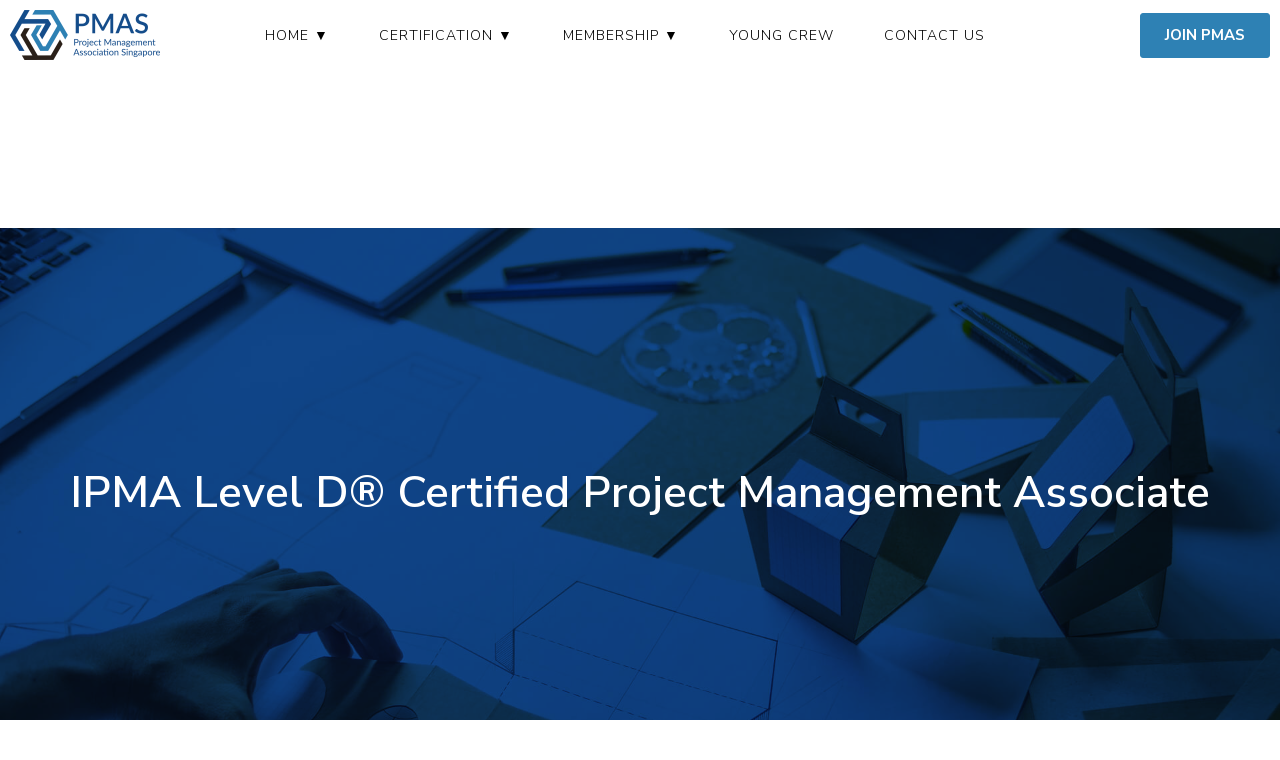

--- FILE ---
content_type: text/html; charset=UTF-8
request_url: https://pma.sg/ipma-level-d/
body_size: 16408
content:
<!DOCTYPE html><html lang="en-US"><head >	<meta charset="UTF-8" />
	<meta name="viewport" content="width=device-width, initial-scale=1" />
	<title>IPMA Level D &#8211; Project Management Association</title><style id="rocket-critical-css">:root{--wp-admin-theme-color:#007cba;--wp-admin-theme-color-darker-10:#006ba1;--wp-admin-theme-color-darker-20:#005a87}:root{--wp-admin-theme-color:#007cba;--wp-admin-theme-color-darker-10:#006ba1;--wp-admin-theme-color-darker-20:#005a87}:root{--blue:#007bff;--indigo:#6610f2;--purple:#6f42c1;--pink:#e83e8c;--red:#dc3545;--orange:#fd7e14;--yellow:#ffc107;--green:#28a745;--teal:#20c997;--cyan:#17a2b8;--white:#fff;--gray:#6c757d;--gray-dark:#343a40;--primary:#007bff;--secondary:#6c757d;--success:#28a745;--info:#17a2b8;--warning:#ffc107;--danger:#dc3545;--light:#f8f9fa;--dark:#343a40;--breakpoint-xs:0;--breakpoint-sm:576px;--breakpoint-md:768px;--breakpoint-lg:992px;--breakpoint-xl:1200px;--font-family-sans-serif:-apple-system, BlinkMacSystemFont, "Segoe UI", Roboto, "Helvetica Neue", Arial, sans-serif, "Apple Color Emoji", "Segoe UI Emoji", "Segoe UI Symbol";--font-family-monospace:SFMono-Regular, Menlo, Monaco, Consolas, "Liberation Mono", "Courier New", monospace}*,*::before,*::after{box-sizing:border-box}html{font-family:sans-serif;line-height:1.15;-webkit-text-size-adjust:100%;-ms-text-size-adjust:100%;-ms-overflow-style:scrollbar}@-ms-viewport{width:device-width}header,main,nav,section{display:block}body{text-align:left;background:#fff;background-size:auto;margin-top:0rem;margin-right:0rem;margin-bottom:0rem;margin-left:0rem}body .jupiterx-site{font-family:Nunito Sans;font-size:20px;color:#54555c;font-weight:300;line-height:1.54}h2{margin-top:0;margin-bottom:0.5rem}ul{margin-top:0;margin-bottom:1rem}ul ul{margin-bottom:0}a{color:#121213;text-decoration:none;background-color:transparent;-webkit-text-decoration-skip:objects}img{vertical-align:middle;border-style:none}input{margin:0;font-family:inherit;font-size:inherit;line-height:inherit}input{overflow:visible}::-webkit-file-upload-button{font:inherit;-webkit-appearance:button}h2{margin-bottom:0.5rem;font-family:inherit;color:inherit}h2{font-family:Nunito Sans;font-size:26px;color:#121213;font-weight:600;line-height:1.2em}@media (max-width:575.98px){h2{font-size:22px}}@media (max-width:767.98px) and (min-width:576px){.jupiterx-header-tablet-behavior-off .jupiterx-site{padding-top:0!important;padding-bottom:0!important}}@media (max-width:575.98px){.jupiterx-header-mobile-behavior-off .jupiterx-site{padding-top:0!important;padding-bottom:0!important}}.jupiterx-a11y-skip-navigation-link{position:absolute;top:-1000em}.jupiterx-header{position:relative;z-index:100;width:100%}@media (max-width:767.98px) and (min-width:576px){.jupiterx-header-tablet-behavior-off .jupiterx-header{position:static}}@media (max-width:575.98px){.jupiterx-header-mobile-behavior-off .jupiterx-header{position:static}}.jupiterx-main{position:relative;z-index:20;background-color:#ffffff;background-position:top left;background-repeat:no-repeat;background-attachment:scroll;background-size:auto}.fa{-moz-osx-font-smoothing:grayscale;-webkit-font-smoothing:antialiased;display:inline-block;font-style:normal;font-variant:normal;text-rendering:auto;line-height:1}.fa-bars:before{content:"\f0c9"}@font-face{font-family:"Font Awesome 5 Free";font-style:normal;font-weight:400;font-display:auto;src:url(https://pma.sg/wp-content/plugins/jet-menu/assets/public/lib/font-awesome/webfonts/fa-regular-400.eot);src:url(https://pma.sg/wp-content/plugins/jet-menu/assets/public/lib/font-awesome/webfonts/fa-regular-400.eot?#iefix) format("embedded-opentype"),url(https://pma.sg/wp-content/plugins/jet-menu/assets/public/lib/font-awesome/webfonts/fa-regular-400.woff2) format("woff2"),url(https://pma.sg/wp-content/plugins/jet-menu/assets/public/lib/font-awesome/webfonts/fa-regular-400.woff) format("woff"),url(https://pma.sg/wp-content/plugins/jet-menu/assets/public/lib/font-awesome/webfonts/fa-regular-400.ttf) format("truetype"),url(https://pma.sg/wp-content/plugins/jet-menu/assets/public/lib/font-awesome/webfonts/fa-regular-400.svg#fontawesome) format("svg")}@font-face{font-family:"Font Awesome 5 Free";font-style:normal;font-weight:900;font-display:auto;src:url(https://pma.sg/wp-content/plugins/jet-menu/assets/public/lib/font-awesome/webfonts/fa-solid-900.eot);src:url(https://pma.sg/wp-content/plugins/jet-menu/assets/public/lib/font-awesome/webfonts/fa-solid-900.eot?#iefix) format("embedded-opentype"),url(https://pma.sg/wp-content/plugins/jet-menu/assets/public/lib/font-awesome/webfonts/fa-solid-900.woff2) format("woff2"),url(https://pma.sg/wp-content/plugins/jet-menu/assets/public/lib/font-awesome/webfonts/fa-solid-900.woff) format("woff"),url(https://pma.sg/wp-content/plugins/jet-menu/assets/public/lib/font-awesome/webfonts/fa-solid-900.ttf) format("truetype"),url(https://pma.sg/wp-content/plugins/jet-menu/assets/public/lib/font-awesome/webfonts/fa-solid-900.svg#fontawesome) format("svg")}.fa{font-family:"Font Awesome 5 Free"}.fa{font-weight:900}.elementor-column-gap-default>.elementor-row>.elementor-column>.elementor-element-populated{padding:10px}@media (max-width:767px){.elementor-column{width:100%}}.elementor-screen-only{position:absolute;top:-10000em;width:1px;height:1px;margin:-1px;padding:0;overflow:hidden;clip:rect(0,0,0,0);border:0}.elementor{-webkit-hyphens:manual;-ms-hyphens:manual;hyphens:manual}.elementor *,.elementor :after,.elementor :before{-webkit-box-sizing:border-box;box-sizing:border-box}.elementor a{-webkit-box-shadow:none;box-shadow:none;text-decoration:none}.elementor img{height:auto;max-width:100%;border:none;-webkit-border-radius:0;border-radius:0;-webkit-box-shadow:none;box-shadow:none}.elementor .elementor-background-overlay{height:100%;width:100%;top:0;left:0;position:absolute}.elementor-align-right{text-align:right}:root{--page-title-display:block}.elementor-section{position:relative}.elementor-section .elementor-container{display:-webkit-box;display:-ms-flexbox;display:flex;margin-right:auto;margin-left:auto;position:relative}@media (max-width:1024px){.elementor-section .elementor-container{-ms-flex-wrap:wrap;flex-wrap:wrap}}.elementor-section.elementor-section-items-middle>.elementor-container{-webkit-box-align:center;-ms-flex-align:center;align-items:center}.elementor-row{width:100%;display:-webkit-box;display:-ms-flexbox;display:flex}@media (max-width:1024px){.elementor-row{-ms-flex-wrap:wrap;flex-wrap:wrap}}.elementor-widget-wrap{position:relative;width:100%;-ms-flex-wrap:wrap;flex-wrap:wrap;-ms-flex-line-pack:start;align-content:flex-start}.elementor:not(.elementor-bc-flex-widget) .elementor-widget-wrap{display:-webkit-box;display:-ms-flexbox;display:flex}.elementor-widget-wrap>.elementor-element{width:100%}.elementor-widget{position:relative}.elementor-widget:not(:last-child){margin-bottom:20px}.elementor-column{min-height:1px}.elementor-column,.elementor-column-wrap{position:relative;display:-webkit-box;display:-ms-flexbox;display:flex}.elementor-column-wrap{width:100%}@media (min-width:768px){.elementor-column.elementor-col-100{width:100%}}@media (max-width:767px){.elementor-column{width:100%}}.elementor-heading-title{padding:0;margin:0;line-height:1}@media (max-width:767px){.elementor .elementor-hidden-phone{display:none}}.raven-column-flex-horizontal>.elementor-column-wrap>.elementor-widget-wrap{display:-webkit-box;display:-ms-flexbox;display:flex}.raven-column-flex-horizontal>.elementor-column-wrap>.elementor-widget-wrap>.elementor-widget:not(:last-child){margin-bottom:0}.raven-column-flex-horizontal>.elementor-column-wrap .elementor-widget-wrap>.elementor-element{width:auto}.raven-button,a.raven-button{display:inline-block;padding:12px 24px;border-radius:3px;background-color:#818a91;color:#fff;line-height:1;text-align:center}.raven-button:visited,a.raven-button:visited{color:#fff}.raven-button .raven-button-content{display:-webkit-box;display:-ms-flexbox;display:flex;-webkit-box-align:center;-ms-flex-align:center;align-items:center;-webkit-box-pack:center;-ms-flex-pack:center;justify-content:center;height:100%}.raven-nav-menu::after{display:block;height:0;clear:both;font-family:serif;font-size:0;line-height:0;content:'';overflow:hidden}.raven-nav-menu,.raven-nav-menu li.menu-item,.raven-nav-menu ul.raven-submenu,.raven-nav-menu ul.sub-menu{display:block;margin:0;padding:0;line-height:normal;list-style:none}.raven-nav-menu a.raven-link-item,.raven-nav-menu li.menu-item{position:relative}.raven-nav-menu li.menu-item>a.raven-link-item{display:-webkit-box;display:-ms-flexbox;display:flex;-webkit-box-align:center;-ms-flex-align:center;align-items:center;padding:10px 0}.raven-nav-menu ul.sub-menu:not([class*=elementor]){display:none}@media (min-width:1025px){.raven-nav-menu-horizontal .raven-nav-menu{display:-webkit-box;display:-ms-flexbox;display:flex;-ms-flex-wrap:wrap;flex-wrap:wrap}.raven-nav-menu-horizontal .raven-nav-menu a.raven-link-item:not([class*=elementor]){padding:10px 20px;white-space:nowrap}.raven-nav-menu-horizontal .raven-nav-menu ul.sub-menu{position:absolute;top:100%;width:12em;padding:.5rem 0;background-color:#fff;z-index:100}.raven-nav-menu-horizontal .raven-nav-menu ul.sub-menu li.menu-item a.raven-link-item{background:#fff;font-size:14px}.raven-nav-menu-align-center .raven-nav-menu-horizontal .raven-nav-menu{-webkit-box-pack:center;-ms-flex-pack:center;justify-content:center}}@media (min-width:768px) and (max-width:1024px){.raven-nav-menu-tablet-horizontal .raven-nav-menu{display:-webkit-box;display:-ms-flexbox;display:flex;-ms-flex-wrap:wrap;flex-wrap:wrap}.raven-tablet-nav-menu-align-center .raven-nav-menu-tablet-horizontal .raven-nav-menu{-webkit-box-pack:center;-ms-flex-pack:center;justify-content:center}}@media (max-width:767px){.raven-nav-menu-mobile-horizontal .raven-nav-menu{display:-webkit-box;display:-ms-flexbox;display:flex;-ms-flex-wrap:wrap;flex-wrap:wrap}}.raven-nav-menu-main{display:block}@media (max-width:1024px){.raven-breakpoint-tablet .raven-nav-menu-main{display:none}}.raven-nav-menu-toggle{display:none;line-height:0;text-align:center}@media (max-width:1024px){.raven-breakpoint-tablet .raven-nav-menu-toggle{display:block}}.raven-nav-menu-toggle-button{display:inline-block;font-size:24px;font-weight:400;line-height:1}.raven-nav-menu-mobile{display:none;position:relative;z-index:1000;overflow-y:auto;-ms-scroll-chaining:chained;overscroll-behavior:contain}.raven-nav-menu-stretch .raven-nav-menu-mobile{position:absolute}.raven-nav-menu-dropdown{padding:10px 0;background-color:#fafafa}.raven-nav-menu-dropdown a:not([class*=elementor]){padding:10px 15px}.raven-nav-menu-dropdown .raven-container{width:100%;margin:0 auto}.raven-site-logo img{max-width:250px}@media (min-width:1025px){.raven-site-logo .raven-site-logo-mobile,.raven-site-logo .raven-site-logo-tablet{display:none}.raven-site-logo .raven-site-logo-desktop{display:inline}}@media (max-width:1024px) and (min-width:768px){.raven-site-logo .raven-site-logo-tablet{display:inline}}@media (max-width:767px){.raven-site-logo .raven-site-logo-desktop,.raven-site-logo .raven-site-logo-tablet{display:none}.raven-site-logo .raven-site-logo-mobile{display:inline}}.elementor-widget-raven-flex-spacer{-ms-flex-preferred-size:0;flex-basis:0%;-webkit-box-flex:1;-ms-flex-positive:1;flex-grow:1;-ms-flex-negative:1;flex-shrink:1}.elementor-kit-2028{--e-global-color-primary:#121213;--e-global-color-secondary:#121213;--e-global-color-text:#54555C;--e-global-color-accent:#121213;--e-global-color-ce0af4e:#114CBD;--e-global-color-3f491f07:#4183FF;--e-global-color-305ec6d9:#909299;--e-global-color-28e75eef:#2B71F6;--e-global-color-4ec19512:#000;--e-global-color-66f98d66:#FFF;--e-global-color-7242290b:#144C8A;--e-global-color-2315a45a:#2E81B4;--e-global-color-40779309:#020101;--e-global-color-482627b5:#000000;--e-global-typography-accent-font-family:"Nunito Sans";--e-global-typography-accent-font-weight:normal}.elementor-widget:not(:last-child){margin-bottom:0px}.fa{-moz-osx-font-smoothing:grayscale;-webkit-font-smoothing:antialiased;display:inline-block;font-style:normal;font-variant:normal;text-rendering:auto;line-height:1}.fa-bars:before{content:"\f0c9"}@font-face{font-family:"Font Awesome 5 Free";font-style:normal;font-weight:400;font-display:auto;src:url(https://pma.sg/wp-content/plugins/elementor/assets/lib/font-awesome/webfonts/fa-regular-400.eot);src:url(https://pma.sg/wp-content/plugins/elementor/assets/lib/font-awesome/webfonts/fa-regular-400.eot?#iefix) format("embedded-opentype"),url(https://pma.sg/wp-content/plugins/elementor/assets/lib/font-awesome/webfonts/fa-regular-400.woff2) format("woff2"),url(https://pma.sg/wp-content/plugins/elementor/assets/lib/font-awesome/webfonts/fa-regular-400.woff) format("woff"),url(https://pma.sg/wp-content/plugins/elementor/assets/lib/font-awesome/webfonts/fa-regular-400.ttf) format("truetype"),url(https://pma.sg/wp-content/plugins/elementor/assets/lib/font-awesome/webfonts/fa-regular-400.svg#fontawesome) format("svg")}@font-face{font-family:"Font Awesome 5 Free";font-style:normal;font-weight:900;font-display:auto;src:url(https://pma.sg/wp-content/plugins/elementor/assets/lib/font-awesome/webfonts/fa-solid-900.eot);src:url(https://pma.sg/wp-content/plugins/elementor/assets/lib/font-awesome/webfonts/fa-solid-900.eot?#iefix) format("embedded-opentype"),url(https://pma.sg/wp-content/plugins/elementor/assets/lib/font-awesome/webfonts/fa-solid-900.woff2) format("woff2"),url(https://pma.sg/wp-content/plugins/elementor/assets/lib/font-awesome/webfonts/fa-solid-900.woff) format("woff"),url(https://pma.sg/wp-content/plugins/elementor/assets/lib/font-awesome/webfonts/fa-solid-900.ttf) format("truetype"),url(https://pma.sg/wp-content/plugins/elementor/assets/lib/font-awesome/webfonts/fa-solid-900.svg#fontawesome) format("svg")}.fa{font-family:"Font Awesome 5 Free"}.fa{font-weight:900}.elementor-widget-heading .elementor-heading-title{color:var(--e-global-color-primary)}.elementor-widget-raven-button a.raven-button,.elementor-widget-raven-button .raven-button{font-family:var(--e-global-typography-accent-font-family);font-weight:var(--e-global-typography-accent-font-weight)}.elementor-widget-raven-nav-menu .raven-nav-menu-main .raven-nav-menu>li>a.raven-menu-item{color:var(--e-global-color-text)}.elementor-widget-raven-nav-menu .raven-nav-menu-main .raven-submenu>li>a.raven-submenu-item{color:var(--e-global-color-text)}.elementor-widget-raven-nav-menu .raven-nav-menu-mobile .raven-nav-menu li>a{color:var(--e-global-color-text)}.elementor-widget-raven-nav-menu .raven-nav-menu-toggle-button{color:var(--e-global-color-secondary)}.elementor-2518 .elementor-element.elementor-element-6a74a98>.elementor-container{min-height:520px}.elementor-2518 .elementor-element.elementor-element-6a74a98>.elementor-container:after{content:"";min-height:inherit}.elementor-2518 .elementor-element.elementor-element-41fda3d>.elementor-element-populated{margin:0px 0px 0px 0px;padding:0px 0px 0px 0px}.elementor-2518 .elementor-element.elementor-element-caf4c7d .elementor-spacer-inner{height:10px}.elementor-2518 .elementor-element.elementor-element-caf4c7d>.elementor-widget-container{margin:0px 0px 0px 0px;padding:0px 0px 0px 0px}.elementor-2518 .elementor-element.elementor-element-23ea2c8{text-align:center}.elementor-2518 .elementor-element.elementor-element-23ea2c8 .elementor-heading-title{color:#ffffff;font-size:64px;line-height:1.4em}.elementor-2518 .elementor-element.elementor-element-406b1eb{text-align:center}.elementor-2518 .elementor-element.elementor-element-406b1eb .elementor-heading-title{color:#ffffff;font-size:33px;line-height:1.4em}.elementor-2518 .elementor-element.elementor-element-6a74a98:not(.elementor-motion-effects-element-type-background){background-image:url("https://pma.sg/wp-content/uploads/2020/02/dylan-gillis-KdeqA3aTnBY-unsplash.jpg");background-position:top center;background-repeat:no-repeat;background-size:cover}.elementor-2518 .elementor-element.elementor-element-6a74a98>.elementor-background-overlay{background-color:#10488c;opacity:1;mix-blend-mode:multiply}.elementor-2518 .elementor-element.elementor-element-6a74a98{margin-top:158px;margin-bottom:113px;padding:0px 0px 0px 0px}@media (max-width:1024px){.elementor-2518 .elementor-element.elementor-element-caf4c7d .elementor-spacer-inner{height:100px}}@media (max-width:767px){.elementor-2518 .elementor-element.elementor-element-6a74a98>.elementor-container{min-height:146px}.elementor-2518 .elementor-element.elementor-element-6a74a98>.elementor-container:after{content:"";min-height:inherit}.elementor-2518 .elementor-element.elementor-element-caf4c7d .elementor-spacer-inner{height:10px}.elementor-2518 .elementor-element.elementor-element-23ea2c8 .elementor-heading-title{font-size:17px}.elementor-2518 .elementor-element.elementor-element-406b1eb .elementor-heading-title{font-size:17px}.elementor-2518 .elementor-element.elementor-element-6a74a98{margin-top:0px;margin-bottom:0px;padding:0px 0px 0px 0px}}@media (min-width:1025px){.elementor-2518 .elementor-element.elementor-element-6a74a98:not(.elementor-motion-effects-element-type-background){background-attachment:scroll}}.elementor-2555 .elementor-element.elementor-element-16f19f93>.elementor-container{min-height:50px}.elementor-2555 .elementor-element.elementor-element-16f19f93>.elementor-container:after{content:"";min-height:inherit}.elementor-2555 .elementor-element.elementor-element-42200492.elementor-column .elementor-column-wrap{align-items:center}.elementor-2555 .elementor-element.elementor-element-42200492.elementor-column .elementor-column-wrap .elementor-widget-wrap{align-items:center}.elementor-2555 .elementor-element.elementor-element-42200492.elementor-column .elementor-widget-wrap{align-items:center}.elementor-2555 .elementor-element.elementor-element-17dd05c3 .raven-site-logo{text-align:left}.elementor-2555 .elementor-element.elementor-element-7264fb0a .raven-nav-menu-main .raven-nav-menu>li>a.raven-menu-item{font-size:14px;text-transform:uppercase;letter-spacing:1px;padding:5px 5px 5px 5px;color:#000000;background-color:rgba(211,211,211,0);border-color:rgba(0,0,0,0);border-style:solid;border-width:0px 0px 2px 0px}.elementor-2555 .elementor-element.elementor-element-7264fb0a .raven-nav-menu-horizontal .raven-nav-menu>li:not(:last-child){margin-right:40px}.elementor-2555 .elementor-element.elementor-element-7264fb0a .raven-nav-menu-mobile .raven-nav-menu li>a{font-size:28px;text-transform:uppercase;padding:30px 0px 30px 30px;color:#000000}.elementor-2555 .elementor-element.elementor-element-7264fb0a .raven-nav-menu-mobile .raven-nav-menu li:not(:last-child){border-bottom-style:solid;border-color:#dddddd;border-bottom-width:1px}.elementor-2555 .elementor-element.elementor-element-7264fb0a .raven-nav-menu-mobile .raven-submenu{border-top-style:solid;border-color:#dddddd;border-top-width:1px}.elementor-2555 .elementor-element.elementor-element-7264fb0a .raven-nav-menu-toggle-button{font-size:24px;color:#000000}.elementor-2555 .elementor-element.elementor-element-7264fb0a .raven-nav-menu-toggle{text-align:right}.elementor-2555 .elementor-element.elementor-element-7264fb0a .raven-nav-menu-mobile{background-color:#eeeeee}.elementor-2555 .elementor-element.elementor-element-7264fb0a>.elementor-widget-container{margin:0px 50px 0px 0px}.elementor-2555 .elementor-element.elementor-element-7d7fc218 a.raven-button,.elementor-2555 .elementor-element.elementor-element-7d7fc218 .raven-button{width:130px;height:45px;background-color:#2E81B4;background-image:none;border-color:#2E81B4;border-style:solid;border-width:1px 1px 1px 1px;font-size:15px;font-weight:bold;text-transform:uppercase;color:#FFFFFF}.elementor-2555 .elementor-element.elementor-element-16f19f93:not(.elementor-motion-effects-element-type-background){background-color:#ffffff}@media (max-width:1024px){.elementor-2555 .elementor-element.elementor-element-7264fb0a .raven-nav-menu-mobile .raven-nav-menu li>a{font-size:16px;letter-spacing:2px;padding:20px 20px 20px 20px}}@media (max-width:767px){.elementor-2555 .elementor-element.elementor-element-16f19f93>.elementor-container{min-height:70px}.elementor-2555 .elementor-element.elementor-element-16f19f93>.elementor-container:after{content:"";min-height:inherit}.elementor-2555 .elementor-element.elementor-element-17dd05c3 .raven-site-logo img{width:65%}.elementor-2555 .elementor-element.elementor-element-7264fb0a .raven-nav-menu-mobile .raven-nav-menu li>a{padding:15px 15px 15px 15px}.elementor-2555 .elementor-element.elementor-element-7264fb0a>.elementor-widget-container{margin:0px 0px 0px 0px}}.fa{-moz-osx-font-smoothing:grayscale;-webkit-font-smoothing:antialiased;display:inline-block;font-style:normal;font-variant:normal;text-rendering:auto;line-height:1}.fa-bars:before{content:"\f0c9"}@font-face{font-family:"Font Awesome 5 Free";font-style:normal;font-weight:900;font-display:auto;src:url(https://pma.sg/wp-content/plugins/elementor/assets/lib/font-awesome/webfonts/fa-solid-900.eot);src:url(https://pma.sg/wp-content/plugins/elementor/assets/lib/font-awesome/webfonts/fa-solid-900.eot?#iefix) format("embedded-opentype"),url(https://pma.sg/wp-content/plugins/elementor/assets/lib/font-awesome/webfonts/fa-solid-900.woff2) format("woff2"),url(https://pma.sg/wp-content/plugins/elementor/assets/lib/font-awesome/webfonts/fa-solid-900.woff) format("woff"),url(https://pma.sg/wp-content/plugins/elementor/assets/lib/font-awesome/webfonts/fa-solid-900.ttf) format("truetype"),url(https://pma.sg/wp-content/plugins/elementor/assets/lib/font-awesome/webfonts/fa-solid-900.svg#fontawesome) format("svg")}.fa{font-family:"Font Awesome 5 Free";font-weight:900}</style><link rel="preload" href="https://pma.sg/wp-content/cache/min/1/8b6f7978791805c5f40fa7fa86f3a8ff.css" data-rocket-async="style" as="style" onload="this.onload=null;this.rel='stylesheet'" media="all" data-minify="1" />
<meta name='robots' content='max-image-preview:large' />
	<style>img:is([sizes="auto" i], [sizes^="auto," i]) { contain-intrinsic-size: 3000px 1500px }</style>
	<link href='https://fonts.gstatic.com' crossorigin rel='preconnect' />
<link rel="alternate" type="application/rss+xml" title="Project Management Association &raquo; Feed" href="https://pma.sg/feed/" />
<link rel="alternate" type="application/rss+xml" title="Project Management Association &raquo; Comments Feed" href="https://pma.sg/comments/feed/" />




<style id='wp-emoji-styles-inline-css' type='text/css'>

	img.wp-smiley, img.emoji {
		display: inline !important;
		border: none !important;
		box-shadow: none !important;
		height: 1em !important;
		width: 1em !important;
		margin: 0 0.07em !important;
		vertical-align: -0.1em !important;
		background: none !important;
		padding: 0 !important;
	}
</style>

<style id='wp-block-library-theme-inline-css' type='text/css'>
.wp-block-audio :where(figcaption){color:#555;font-size:13px;text-align:center}.is-dark-theme .wp-block-audio :where(figcaption){color:#ffffffa6}.wp-block-audio{margin:0 0 1em}.wp-block-code{border:1px solid #ccc;border-radius:4px;font-family:Menlo,Consolas,monaco,monospace;padding:.8em 1em}.wp-block-embed :where(figcaption){color:#555;font-size:13px;text-align:center}.is-dark-theme .wp-block-embed :where(figcaption){color:#ffffffa6}.wp-block-embed{margin:0 0 1em}.blocks-gallery-caption{color:#555;font-size:13px;text-align:center}.is-dark-theme .blocks-gallery-caption{color:#ffffffa6}:root :where(.wp-block-image figcaption){color:#555;font-size:13px;text-align:center}.is-dark-theme :root :where(.wp-block-image figcaption){color:#ffffffa6}.wp-block-image{margin:0 0 1em}.wp-block-pullquote{border-bottom:4px solid;border-top:4px solid;color:currentColor;margin-bottom:1.75em}.wp-block-pullquote cite,.wp-block-pullquote footer,.wp-block-pullquote__citation{color:currentColor;font-size:.8125em;font-style:normal;text-transform:uppercase}.wp-block-quote{border-left:.25em solid;margin:0 0 1.75em;padding-left:1em}.wp-block-quote cite,.wp-block-quote footer{color:currentColor;font-size:.8125em;font-style:normal;position:relative}.wp-block-quote:where(.has-text-align-right){border-left:none;border-right:.25em solid;padding-left:0;padding-right:1em}.wp-block-quote:where(.has-text-align-center){border:none;padding-left:0}.wp-block-quote.is-large,.wp-block-quote.is-style-large,.wp-block-quote:where(.is-style-plain){border:none}.wp-block-search .wp-block-search__label{font-weight:700}.wp-block-search__button{border:1px solid #ccc;padding:.375em .625em}:where(.wp-block-group.has-background){padding:1.25em 2.375em}.wp-block-separator.has-css-opacity{opacity:.4}.wp-block-separator{border:none;border-bottom:2px solid;margin-left:auto;margin-right:auto}.wp-block-separator.has-alpha-channel-opacity{opacity:1}.wp-block-separator:not(.is-style-wide):not(.is-style-dots){width:100px}.wp-block-separator.has-background:not(.is-style-dots){border-bottom:none;height:1px}.wp-block-separator.has-background:not(.is-style-wide):not(.is-style-dots){height:2px}.wp-block-table{margin:0 0 1em}.wp-block-table td,.wp-block-table th{word-break:normal}.wp-block-table :where(figcaption){color:#555;font-size:13px;text-align:center}.is-dark-theme .wp-block-table :where(figcaption){color:#ffffffa6}.wp-block-video :where(figcaption){color:#555;font-size:13px;text-align:center}.is-dark-theme .wp-block-video :where(figcaption){color:#ffffffa6}.wp-block-video{margin:0 0 1em}:root :where(.wp-block-template-part.has-background){margin-bottom:0;margin-top:0;padding:1.25em 2.375em}
</style>
<style id='classic-theme-styles-inline-css' type='text/css'>
/*! This file is auto-generated */
.wp-block-button__link{color:#fff;background-color:#32373c;border-radius:9999px;box-shadow:none;text-decoration:none;padding:calc(.667em + 2px) calc(1.333em + 2px);font-size:1.125em}.wp-block-file__button{background:#32373c;color:#fff;text-decoration:none}
</style>

<style id='global-styles-inline-css' type='text/css'>
:root{--wp--preset--aspect-ratio--square: 1;--wp--preset--aspect-ratio--4-3: 4/3;--wp--preset--aspect-ratio--3-4: 3/4;--wp--preset--aspect-ratio--3-2: 3/2;--wp--preset--aspect-ratio--2-3: 2/3;--wp--preset--aspect-ratio--16-9: 16/9;--wp--preset--aspect-ratio--9-16: 9/16;--wp--preset--color--black: #000000;--wp--preset--color--cyan-bluish-gray: #abb8c3;--wp--preset--color--white: #ffffff;--wp--preset--color--pale-pink: #f78da7;--wp--preset--color--vivid-red: #cf2e2e;--wp--preset--color--luminous-vivid-orange: #ff6900;--wp--preset--color--luminous-vivid-amber: #fcb900;--wp--preset--color--light-green-cyan: #7bdcb5;--wp--preset--color--vivid-green-cyan: #00d084;--wp--preset--color--pale-cyan-blue: #8ed1fc;--wp--preset--color--vivid-cyan-blue: #0693e3;--wp--preset--color--vivid-purple: #9b51e0;--wp--preset--gradient--vivid-cyan-blue-to-vivid-purple: linear-gradient(135deg,rgba(6,147,227,1) 0%,rgb(155,81,224) 100%);--wp--preset--gradient--light-green-cyan-to-vivid-green-cyan: linear-gradient(135deg,rgb(122,220,180) 0%,rgb(0,208,130) 100%);--wp--preset--gradient--luminous-vivid-amber-to-luminous-vivid-orange: linear-gradient(135deg,rgba(252,185,0,1) 0%,rgba(255,105,0,1) 100%);--wp--preset--gradient--luminous-vivid-orange-to-vivid-red: linear-gradient(135deg,rgba(255,105,0,1) 0%,rgb(207,46,46) 100%);--wp--preset--gradient--very-light-gray-to-cyan-bluish-gray: linear-gradient(135deg,rgb(238,238,238) 0%,rgb(169,184,195) 100%);--wp--preset--gradient--cool-to-warm-spectrum: linear-gradient(135deg,rgb(74,234,220) 0%,rgb(151,120,209) 20%,rgb(207,42,186) 40%,rgb(238,44,130) 60%,rgb(251,105,98) 80%,rgb(254,248,76) 100%);--wp--preset--gradient--blush-light-purple: linear-gradient(135deg,rgb(255,206,236) 0%,rgb(152,150,240) 100%);--wp--preset--gradient--blush-bordeaux: linear-gradient(135deg,rgb(254,205,165) 0%,rgb(254,45,45) 50%,rgb(107,0,62) 100%);--wp--preset--gradient--luminous-dusk: linear-gradient(135deg,rgb(255,203,112) 0%,rgb(199,81,192) 50%,rgb(65,88,208) 100%);--wp--preset--gradient--pale-ocean: linear-gradient(135deg,rgb(255,245,203) 0%,rgb(182,227,212) 50%,rgb(51,167,181) 100%);--wp--preset--gradient--electric-grass: linear-gradient(135deg,rgb(202,248,128) 0%,rgb(113,206,126) 100%);--wp--preset--gradient--midnight: linear-gradient(135deg,rgb(2,3,129) 0%,rgb(40,116,252) 100%);--wp--preset--font-size--small: 13px;--wp--preset--font-size--medium: 20px;--wp--preset--font-size--large: 36px;--wp--preset--font-size--x-large: 42px;--wp--preset--spacing--20: 0.44rem;--wp--preset--spacing--30: 0.67rem;--wp--preset--spacing--40: 1rem;--wp--preset--spacing--50: 1.5rem;--wp--preset--spacing--60: 2.25rem;--wp--preset--spacing--70: 3.38rem;--wp--preset--spacing--80: 5.06rem;--wp--preset--shadow--natural: 6px 6px 9px rgba(0, 0, 0, 0.2);--wp--preset--shadow--deep: 12px 12px 50px rgba(0, 0, 0, 0.4);--wp--preset--shadow--sharp: 6px 6px 0px rgba(0, 0, 0, 0.2);--wp--preset--shadow--outlined: 6px 6px 0px -3px rgba(255, 255, 255, 1), 6px 6px rgba(0, 0, 0, 1);--wp--preset--shadow--crisp: 6px 6px 0px rgba(0, 0, 0, 1);}:where(.is-layout-flex){gap: 0.5em;}:where(.is-layout-grid){gap: 0.5em;}body .is-layout-flex{display: flex;}.is-layout-flex{flex-wrap: wrap;align-items: center;}.is-layout-flex > :is(*, div){margin: 0;}body .is-layout-grid{display: grid;}.is-layout-grid > :is(*, div){margin: 0;}:where(.wp-block-columns.is-layout-flex){gap: 2em;}:where(.wp-block-columns.is-layout-grid){gap: 2em;}:where(.wp-block-post-template.is-layout-flex){gap: 1.25em;}:where(.wp-block-post-template.is-layout-grid){gap: 1.25em;}.has-black-color{color: var(--wp--preset--color--black) !important;}.has-cyan-bluish-gray-color{color: var(--wp--preset--color--cyan-bluish-gray) !important;}.has-white-color{color: var(--wp--preset--color--white) !important;}.has-pale-pink-color{color: var(--wp--preset--color--pale-pink) !important;}.has-vivid-red-color{color: var(--wp--preset--color--vivid-red) !important;}.has-luminous-vivid-orange-color{color: var(--wp--preset--color--luminous-vivid-orange) !important;}.has-luminous-vivid-amber-color{color: var(--wp--preset--color--luminous-vivid-amber) !important;}.has-light-green-cyan-color{color: var(--wp--preset--color--light-green-cyan) !important;}.has-vivid-green-cyan-color{color: var(--wp--preset--color--vivid-green-cyan) !important;}.has-pale-cyan-blue-color{color: var(--wp--preset--color--pale-cyan-blue) !important;}.has-vivid-cyan-blue-color{color: var(--wp--preset--color--vivid-cyan-blue) !important;}.has-vivid-purple-color{color: var(--wp--preset--color--vivid-purple) !important;}.has-black-background-color{background-color: var(--wp--preset--color--black) !important;}.has-cyan-bluish-gray-background-color{background-color: var(--wp--preset--color--cyan-bluish-gray) !important;}.has-white-background-color{background-color: var(--wp--preset--color--white) !important;}.has-pale-pink-background-color{background-color: var(--wp--preset--color--pale-pink) !important;}.has-vivid-red-background-color{background-color: var(--wp--preset--color--vivid-red) !important;}.has-luminous-vivid-orange-background-color{background-color: var(--wp--preset--color--luminous-vivid-orange) !important;}.has-luminous-vivid-amber-background-color{background-color: var(--wp--preset--color--luminous-vivid-amber) !important;}.has-light-green-cyan-background-color{background-color: var(--wp--preset--color--light-green-cyan) !important;}.has-vivid-green-cyan-background-color{background-color: var(--wp--preset--color--vivid-green-cyan) !important;}.has-pale-cyan-blue-background-color{background-color: var(--wp--preset--color--pale-cyan-blue) !important;}.has-vivid-cyan-blue-background-color{background-color: var(--wp--preset--color--vivid-cyan-blue) !important;}.has-vivid-purple-background-color{background-color: var(--wp--preset--color--vivid-purple) !important;}.has-black-border-color{border-color: var(--wp--preset--color--black) !important;}.has-cyan-bluish-gray-border-color{border-color: var(--wp--preset--color--cyan-bluish-gray) !important;}.has-white-border-color{border-color: var(--wp--preset--color--white) !important;}.has-pale-pink-border-color{border-color: var(--wp--preset--color--pale-pink) !important;}.has-vivid-red-border-color{border-color: var(--wp--preset--color--vivid-red) !important;}.has-luminous-vivid-orange-border-color{border-color: var(--wp--preset--color--luminous-vivid-orange) !important;}.has-luminous-vivid-amber-border-color{border-color: var(--wp--preset--color--luminous-vivid-amber) !important;}.has-light-green-cyan-border-color{border-color: var(--wp--preset--color--light-green-cyan) !important;}.has-vivid-green-cyan-border-color{border-color: var(--wp--preset--color--vivid-green-cyan) !important;}.has-pale-cyan-blue-border-color{border-color: var(--wp--preset--color--pale-cyan-blue) !important;}.has-vivid-cyan-blue-border-color{border-color: var(--wp--preset--color--vivid-cyan-blue) !important;}.has-vivid-purple-border-color{border-color: var(--wp--preset--color--vivid-purple) !important;}.has-vivid-cyan-blue-to-vivid-purple-gradient-background{background: var(--wp--preset--gradient--vivid-cyan-blue-to-vivid-purple) !important;}.has-light-green-cyan-to-vivid-green-cyan-gradient-background{background: var(--wp--preset--gradient--light-green-cyan-to-vivid-green-cyan) !important;}.has-luminous-vivid-amber-to-luminous-vivid-orange-gradient-background{background: var(--wp--preset--gradient--luminous-vivid-amber-to-luminous-vivid-orange) !important;}.has-luminous-vivid-orange-to-vivid-red-gradient-background{background: var(--wp--preset--gradient--luminous-vivid-orange-to-vivid-red) !important;}.has-very-light-gray-to-cyan-bluish-gray-gradient-background{background: var(--wp--preset--gradient--very-light-gray-to-cyan-bluish-gray) !important;}.has-cool-to-warm-spectrum-gradient-background{background: var(--wp--preset--gradient--cool-to-warm-spectrum) !important;}.has-blush-light-purple-gradient-background{background: var(--wp--preset--gradient--blush-light-purple) !important;}.has-blush-bordeaux-gradient-background{background: var(--wp--preset--gradient--blush-bordeaux) !important;}.has-luminous-dusk-gradient-background{background: var(--wp--preset--gradient--luminous-dusk) !important;}.has-pale-ocean-gradient-background{background: var(--wp--preset--gradient--pale-ocean) !important;}.has-electric-grass-gradient-background{background: var(--wp--preset--gradient--electric-grass) !important;}.has-midnight-gradient-background{background: var(--wp--preset--gradient--midnight) !important;}.has-small-font-size{font-size: var(--wp--preset--font-size--small) !important;}.has-medium-font-size{font-size: var(--wp--preset--font-size--medium) !important;}.has-large-font-size{font-size: var(--wp--preset--font-size--large) !important;}.has-x-large-font-size{font-size: var(--wp--preset--font-size--x-large) !important;}
:where(.wp-block-post-template.is-layout-flex){gap: 1.25em;}:where(.wp-block-post-template.is-layout-grid){gap: 1.25em;}
:where(.wp-block-columns.is-layout-flex){gap: 2em;}:where(.wp-block-columns.is-layout-grid){gap: 2em;}
:root :where(.wp-block-pullquote){font-size: 1.5em;line-height: 1.6;}
</style>

<style id='rs-plugin-settings-inline-css' type='text/css'>
#rs-demo-id {}
</style>


























<style id='rocket-lazyload-inline-css' type='text/css'>
.rll-youtube-player{position:relative;padding-bottom:56.23%;height:0;overflow:hidden;max-width:100%;}.rll-youtube-player iframe{position:absolute;top:0;left:0;width:100%;height:100%;z-index:100;background:0 0}.rll-youtube-player img{bottom:0;display:block;left:0;margin:auto;max-width:100%;width:100%;position:absolute;right:0;top:0;border:none;height:auto;cursor:pointer;-webkit-transition:.4s all;-moz-transition:.4s all;transition:.4s all}.rll-youtube-player img:hover{-webkit-filter:brightness(75%)}.rll-youtube-player .play{height:72px;width:72px;left:50%;top:50%;margin-left:-36px;margin-top:-36px;position:absolute;background:url(https://pma.sg/wp-content/plugins/wp-rocket/assets/img/youtube.png) no-repeat;cursor:pointer}
</style>
<link rel='preload'  href='https://fonts.googleapis.com/css?family=Nunito+Sans%3A100%2C100italic%2C200%2C200italic%2C300%2C300italic%2C400%2C400italic%2C500%2C500italic%2C600%2C600italic%2C700%2C700italic%2C800%2C800italic%2C900%2C900italic&#038;ver=6.8.3&#038;display=swap' data-rocket-async="style" as="style" onload="this.onload=null;this.rel='stylesheet'" type='text/css' media='all' />





<script type="text/javascript" src="https://pma.sg/wp-includes/js/jquery/jquery.min.js?ver=3.7.1" id="jquery-core-js"></script>






<script type="text/javascript" src="https://pma.sg/wp-content/themes/jupiterx/lib/admin/assets/lib/webfont/webfont.min.js?ver=1.6.26" id="jupiterx-webfont-js"></script>



<meta name="generator" content="Powered by LayerSlider 6.8.4 - Multi-Purpose, Responsive, Parallax, Mobile-Friendly Slider Plugin for WordPress." />
<!-- LayerSlider updates and docs at: https://layerslider.kreaturamedia.com -->
<link rel="https://api.w.org/" href="https://pma.sg/wp-json/" /><link rel="alternate" title="JSON" type="application/json" href="https://pma.sg/wp-json/wp/v2/pages/1848" /><link rel="EditURI" type="application/rsd+xml" title="RSD" href="https://pma.sg/xmlrpc.php?rsd" />
<meta name="generator" content="WordPress 6.8.3" />
<link rel="canonical" href="https://pma.sg/ipma-level-d/" />
<link rel='shortlink' href='https://pma.sg/?p=1848' />
<link rel="alternate" title="oEmbed (JSON)" type="application/json+oembed" href="https://pma.sg/wp-json/oembed/1.0/embed?url=https%3A%2F%2Fpma.sg%2Fipma-level-d%2F" />
<link rel="alternate" title="oEmbed (XML)" type="text/xml+oembed" href="https://pma.sg/wp-json/oembed/1.0/embed?url=https%3A%2F%2Fpma.sg%2Fipma-level-d%2F&#038;format=xml" />

<meta name="generator" content="MasterSlider 3.2.14 - Responsive Touch Image Slider" />
<meta name="generator" content="Powered by Slider Revolution 6.2.21 - responsive, Mobile-Friendly Slider Plugin for WordPress with comfortable drag and drop interface." />
<link rel="icon" href="https://pma.sg/wp-content/uploads/2020/03/cropped-square-PMASLogo-e1584538887595-32x32.png" sizes="32x32" />
<link rel="icon" href="https://pma.sg/wp-content/uploads/2020/03/cropped-square-PMASLogo-e1584538887595-192x192.png" sizes="192x192" />
<link rel="apple-touch-icon" href="https://pma.sg/wp-content/uploads/2020/03/cropped-square-PMASLogo-e1584538887595-180x180.png" />
<meta name="msapplication-TileImage" content="https://pma.sg/wp-content/uploads/2020/03/cropped-square-PMASLogo-e1584538887595-270x270.png" />
<script type="text/javascript">function setREVStartSize(e){
			//window.requestAnimationFrame(function() {				 
				window.RSIW = window.RSIW===undefined ? window.innerWidth : window.RSIW;	
				window.RSIH = window.RSIH===undefined ? window.innerHeight : window.RSIH;	
				try {								
					var pw = document.getElementById(e.c).parentNode.offsetWidth,
						newh;
					pw = pw===0 || isNaN(pw) ? window.RSIW : pw;
					e.tabw = e.tabw===undefined ? 0 : parseInt(e.tabw);
					e.thumbw = e.thumbw===undefined ? 0 : parseInt(e.thumbw);
					e.tabh = e.tabh===undefined ? 0 : parseInt(e.tabh);
					e.thumbh = e.thumbh===undefined ? 0 : parseInt(e.thumbh);
					e.tabhide = e.tabhide===undefined ? 0 : parseInt(e.tabhide);
					e.thumbhide = e.thumbhide===undefined ? 0 : parseInt(e.thumbhide);
					e.mh = e.mh===undefined || e.mh=="" || e.mh==="auto" ? 0 : parseInt(e.mh,0);		
					if(e.layout==="fullscreen" || e.l==="fullscreen") 						
						newh = Math.max(e.mh,window.RSIH);					
					else{					
						e.gw = Array.isArray(e.gw) ? e.gw : [e.gw];
						for (var i in e.rl) if (e.gw[i]===undefined || e.gw[i]===0) e.gw[i] = e.gw[i-1];					
						e.gh = e.el===undefined || e.el==="" || (Array.isArray(e.el) && e.el.length==0)? e.gh : e.el;
						e.gh = Array.isArray(e.gh) ? e.gh : [e.gh];
						for (var i in e.rl) if (e.gh[i]===undefined || e.gh[i]===0) e.gh[i] = e.gh[i-1];
											
						var nl = new Array(e.rl.length),
							ix = 0,						
							sl;					
						e.tabw = e.tabhide>=pw ? 0 : e.tabw;
						e.thumbw = e.thumbhide>=pw ? 0 : e.thumbw;
						e.tabh = e.tabhide>=pw ? 0 : e.tabh;
						e.thumbh = e.thumbhide>=pw ? 0 : e.thumbh;					
						for (var i in e.rl) nl[i] = e.rl[i]<window.RSIW ? 0 : e.rl[i];
						sl = nl[0];									
						for (var i in nl) if (sl>nl[i] && nl[i]>0) { sl = nl[i]; ix=i;}															
						var m = pw>(e.gw[ix]+e.tabw+e.thumbw) ? 1 : (pw-(e.tabw+e.thumbw)) / (e.gw[ix]);					
						newh =  (e.gh[ix] * m) + (e.tabh + e.thumbh);
					}				
					if(window.rs_init_css===undefined) window.rs_init_css = document.head.appendChild(document.createElement("style"));					
					document.getElementById(e.c).height = newh+"px";
					window.rs_init_css.innerHTML += "#"+e.c+"_wrapper { height: "+newh+"px }";				
				} catch(e){
					console.log("Failure at Presize of Slider:" + e)
				}					   
			//});
		  };</script>
<noscript><style id="rocket-lazyload-nojs-css">.rll-youtube-player, [data-lazy-src]{display:none !important;}</style></noscript><script>
/*! loadCSS rel=preload polyfill. [c]2017 Filament Group, Inc. MIT License */
(function(w){"use strict";if(!w.loadCSS){w.loadCSS=function(){}}
var rp=loadCSS.relpreload={};rp.support=(function(){var ret;try{ret=w.document.createElement("link").relList.supports("preload")}catch(e){ret=!1}
return function(){return ret}})();rp.bindMediaToggle=function(link){var finalMedia=link.media||"all";function enableStylesheet(){link.media=finalMedia}
if(link.addEventListener){link.addEventListener("load",enableStylesheet)}else if(link.attachEvent){link.attachEvent("onload",enableStylesheet)}
setTimeout(function(){link.rel="stylesheet";link.media="only x"});setTimeout(enableStylesheet,3000)};rp.poly=function(){if(rp.support()){return}
var links=w.document.getElementsByTagName("link");for(var i=0;i<links.length;i++){var link=links[i];if(link.rel==="preload"&&link.getAttribute("as")==="style"&&!link.getAttribute("data-loadcss")){link.setAttribute("data-loadcss",!0);rp.bindMediaToggle(link)}}};if(!rp.support()){rp.poly();var run=w.setInterval(rp.poly,500);if(w.addEventListener){w.addEventListener("load",function(){rp.poly();w.clearInterval(run)})}else if(w.attachEvent){w.attachEvent("onload",function(){rp.poly();w.clearInterval(run)})}}
if(typeof exports!=="undefined"){exports.loadCSS=loadCSS}
else{w.loadCSS=loadCSS}}(typeof global!=="undefined"?global:this))
</script></head><body class="wp-singular page-template page-template-full-width page-template-full-width-php page page-id-1848 wp-theme-jupiterx no-js _masterslider _msp_version_3.2.14 jet-desktop-menu-active elementor-default elementor-kit-2028 elementor-page elementor-page-1848 jupiterx-header-sticky jupiterx-header-tablet-behavior-off jupiterx-header-mobile-behavior-off" itemscope="itemscope" itemtype="http://schema.org/WebPage"><a class="jupiterx-a11y jupiterx-a11y-skip-navigation-link" href="#jupiterx-primary">Skip to content</a><div class="jupiterx-site"><header class="jupiterx-header jupiterx-header-custom" data-jupiterx-settings="{&quot;breakpoint&quot;:&quot;767.98&quot;,&quot;template&quot;:&quot;2555&quot;,&quot;behavior&quot;:&quot;sticky&quot;,&quot;offset&quot;:&quot;0&quot;}" role="banner" itemscope="itemscope" itemtype="http://schema.org/WPHeader">		<div data-elementor-type="header" data-elementor-id="2555" class="elementor elementor-2555" data-elementor-settings="[]">
						<div class="elementor-inner">
							<div class="elementor-section-wrap">
							<section class="elementor-section elementor-top-section elementor-element elementor-element-16f19f93 elementor-section-height-min-height elementor-section-full_width elementor-section-height-default elementor-section-items-middle" data-id="16f19f93" data-element_type="section" data-settings="{&quot;background_background&quot;:&quot;classic&quot;}">
						<div class="elementor-container elementor-column-gap-default">
							<div class="elementor-row">
					<div class="elementor-column elementor-col-100 elementor-top-column elementor-element elementor-element-42200492 raven-column-flex-horizontal" data-id="42200492" data-element_type="column">
			<div class="elementor-column-wrap elementor-element-populated">
							<div class="elementor-widget-wrap">
						<div class="elementor-element elementor-element-17dd05c3 elementor-widget elementor-widget-raven-site-logo" data-id="17dd05c3" data-element_type="widget" data-widget_type="raven-site-logo.default">
				<div class="elementor-widget-container">
					<div class="raven-widget-wrapper">
			<div class="raven-site-logo">
									<a class="raven-site-logo-link" href="https://pma.sg">
													<img src="https://pma.sg/wp-content/uploads/2019/07/pma-logo.png" alt="Project Management Association" class="raven-site-logo-desktop raven-site-logo-tablet raven-site-logo-mobile" data-no-lazy="1" srcset="https://pma.sg/wp-content/uploads/2019/07/pma-logo.png 1x, https://pma.sg/wp-content/uploads/2019/07/pma-logo.png 2x" />
													</a>
							</div>
		</div>
				</div>
				</div>
				<div class="elementor-element elementor-element-6a0e0f92 elementor-widget elementor-widget-raven-flex-spacer" data-id="6a0e0f92" data-element_type="widget" data-widget_type="raven-flex-spacer.default">
				<div class="elementor-widget-container">
						<div class="raven-spacer">&nbsp;</div>
				</div>
				</div>
				<div class="elementor-element elementor-element-7264fb0a raven-breakpoint-tablet raven-nav-menu-align-center raven-tablet-nav-menu-align-center raven-nav-menu-stretch elementor-widget elementor-widget-raven-nav-menu" data-id="7264fb0a" data-element_type="widget" data-settings="{&quot;full_width&quot;:&quot;stretch&quot;,&quot;mobile_layout&quot;:&quot;dropdown&quot;,&quot;submenu_space_between&quot;:{&quot;unit&quot;:&quot;px&quot;,&quot;size&quot;:&quot;&quot;,&quot;sizes&quot;:[]},&quot;submenu_opening_position&quot;:&quot;bottom&quot;}" data-widget_type="raven-nav-menu.default">
				<div class="elementor-widget-container">
					<nav class="raven-nav-menu-main raven-nav-menu-horizontal raven-nav-menu-tablet-horizontal raven-nav-menu-mobile-horizontal raven-nav-icons-hidden-tablet raven-nav-icons-hidden-mobile">
			<ul id="menu-7264fb0a" class="raven-nav-menu"><li class="menu-item menu-item-type-post_type menu-item-object-page menu-item-home menu-item-has-children menu-item-57"><a href="https://pma.sg/" class="raven-menu-item raven-link-item ">Home ▼</a>
<ul class="0 sub-menu raven-submenu">
	<li class="menu-item menu-item-type-post_type menu-item-object-page menu-item-1099"><a href="https://pma.sg/about-us/" class="raven-submenu-item raven-link-item ">About Us</a></li>
</ul>
</li>
<li class="menu-item menu-item-type-post_type menu-item-object-page menu-item-has-children menu-item-1359"><a href="https://pma.sg/certification/" class="raven-menu-item raven-link-item ">Certification ▼</a>
<ul class="0 sub-menu raven-submenu">
	<li class="menu-item menu-item-type-post_type menu-item-object-page menu-item-1347"><a href="https://pma.sg/certification-2/" class="raven-submenu-item raven-link-item ">Certification Program Overview</a></li>
	<li class="menu-item menu-item-type-post_type menu-item-object-page menu-item-2236"><a href="https://pma.sg/why-you-shd-certify/" class="raven-submenu-item raven-link-item ">Why should you certify?</a></li>
	<li class="menu-item menu-item-type-post_type menu-item-object-page menu-item-2341"><a href="https://pma.sg/ipma-certification-levels/" class="raven-submenu-item raven-link-item ">Certification Levels</a></li>
	<li class="menu-item menu-item-type-post_type menu-item-object-page menu-item-2263"><a href="https://pma.sg/how-do-we-certify/" class="raven-submenu-item raven-link-item ">How you can be certified</a></li>
</ul>
</li>
<li class="menu-item menu-item-type-post_type menu-item-object-page menu-item-has-children menu-item-1608"><a href="https://pma.sg/membership/" class="raven-menu-item raven-link-item ">Membership ▼</a>
<ul class="0 sub-menu raven-submenu">
	<li class="menu-item menu-item-type-post_type menu-item-object-page menu-item-1884"><a href="https://pma.sg/benefits/" class="raven-submenu-item raven-link-item ">Benefits</a></li>
</ul>
</li>
<li class="menu-item menu-item-type-post_type menu-item-object-page menu-item-1419"><a href="https://pma.sg/young-crew/" class="raven-menu-item raven-link-item ">Young Crew</a></li>
<li class="menu-item menu-item-type-post_type menu-item-object-page menu-item-52"><a href="https://pma.sg/contact-us/" class="raven-menu-item raven-link-item ">Contact Us</a></li>
</ul>		</nav>

		<div class="raven-nav-menu-toggle">

						<div class="raven-nav-menu-toggle-button ">
								<span class="fa fa-bars"></span>
								</div>

		</div>
		<nav class="raven-nav-icons-hidden-tablet raven-nav-icons-hidden-mobile raven-nav-menu-mobile raven-nav-menu-dropdown">
									<div class="raven-container">
				<ul id="menu-mobile-7264fb0a" class="raven-nav-menu"><li class="menu-item menu-item-type-post_type menu-item-object-page menu-item-home menu-item-has-children menu-item-57"><a href="https://pma.sg/" class="raven-menu-item raven-link-item ">Home ▼</a>
<ul class="0 sub-menu raven-submenu">
	<li class="menu-item menu-item-type-post_type menu-item-object-page menu-item-1099"><a href="https://pma.sg/about-us/" class="raven-submenu-item raven-link-item ">About Us</a></li>
</ul>
</li>
<li class="menu-item menu-item-type-post_type menu-item-object-page menu-item-has-children menu-item-1359"><a href="https://pma.sg/certification/" class="raven-menu-item raven-link-item ">Certification ▼</a>
<ul class="0 sub-menu raven-submenu">
	<li class="menu-item menu-item-type-post_type menu-item-object-page menu-item-1347"><a href="https://pma.sg/certification-2/" class="raven-submenu-item raven-link-item ">Certification Program Overview</a></li>
	<li class="menu-item menu-item-type-post_type menu-item-object-page menu-item-2236"><a href="https://pma.sg/why-you-shd-certify/" class="raven-submenu-item raven-link-item ">Why should you certify?</a></li>
	<li class="menu-item menu-item-type-post_type menu-item-object-page menu-item-2341"><a href="https://pma.sg/ipma-certification-levels/" class="raven-submenu-item raven-link-item ">Certification Levels</a></li>
	<li class="menu-item menu-item-type-post_type menu-item-object-page menu-item-2263"><a href="https://pma.sg/how-do-we-certify/" class="raven-submenu-item raven-link-item ">How you can be certified</a></li>
</ul>
</li>
<li class="menu-item menu-item-type-post_type menu-item-object-page menu-item-has-children menu-item-1608"><a href="https://pma.sg/membership/" class="raven-menu-item raven-link-item ">Membership ▼</a>
<ul class="0 sub-menu raven-submenu">
	<li class="menu-item menu-item-type-post_type menu-item-object-page menu-item-1884"><a href="https://pma.sg/benefits/" class="raven-submenu-item raven-link-item ">Benefits</a></li>
</ul>
</li>
<li class="menu-item menu-item-type-post_type menu-item-object-page menu-item-1419"><a href="https://pma.sg/young-crew/" class="raven-menu-item raven-link-item ">Young Crew</a></li>
<li class="menu-item menu-item-type-post_type menu-item-object-page menu-item-52"><a href="https://pma.sg/contact-us/" class="raven-menu-item raven-link-item ">Contact Us</a></li>
</ul>			</div>
		</nav>
				</div>
				</div>
				<div class="elementor-element elementor-element-1561cc1c elementor-hidden-phone elementor-widget elementor-widget-raven-flex-spacer" data-id="1561cc1c" data-element_type="widget" data-widget_type="raven-flex-spacer.default">
				<div class="elementor-widget-container">
						<div class="raven-spacer">&nbsp;</div>
				</div>
				</div>
				<div class="elementor-element elementor-element-7d7fc218 elementor-align-right elementor-hidden-phone elementor-widget elementor-widget-raven-button" data-id="7d7fc218" data-element_type="widget" data-widget_type="raven-button.default">
				<div class="elementor-widget-container">
					<div class="raven-widget-wrapper">
			<a class="raven-button raven-button-link" href="https://pma.sg/join-pma/">
				<span class="raven-button-content">
										<span class="raven-button-text">
						Join PMAS											</span>
				</span>
			</a>
		</div>
				</div>
				</div>
						</div>
					</div>
		</div>
								</div>
					</div>
		</section>
						</div>
						</div>
					</div>
		</header><main class="jupiterx-main">		<div data-elementor-type="wp-post" data-elementor-id="1848" class="elementor elementor-1848" data-elementor-settings="[]">
						<div class="elementor-inner">
							<div class="elementor-section-wrap">
							<section class="elementor-section elementor-top-section elementor-element elementor-element-6a74a98 elementor-section-height-min-height elementor-section-full_width elementor-section-height-default elementor-section-items-middle" data-id="6a74a98" data-element_type="section" data-settings="{&quot;background_background&quot;:&quot;classic&quot;}">
							<div class="elementor-background-overlay"></div>
							<div class="elementor-container elementor-column-gap-default">
							<div class="elementor-row">
					<div class="elementor-column elementor-col-100 elementor-top-column elementor-element elementor-element-41fda3d" data-id="41fda3d" data-element_type="column" data-settings="{&quot;background_background&quot;:&quot;classic&quot;}">
			<div class="elementor-column-wrap elementor-element-populated">
							<div class="elementor-widget-wrap">
						<div class="elementor-element elementor-element-caf4c7d elementor-widget elementor-widget-spacer" data-id="caf4c7d" data-element_type="widget" data-widget_type="spacer.default">
				<div class="elementor-widget-container">
					<div class="elementor-spacer">
			<div class="elementor-spacer-inner"></div>
		</div>
				</div>
				</div>
				<div class="elementor-element elementor-element-23ea2c8 elementor-widget elementor-widget-heading" data-id="23ea2c8" data-element_type="widget" data-widget_type="heading.default">
				<div class="elementor-widget-container">
			<h2 class="elementor-heading-title elementor-size-default">IPMA Level D® Certified Project Management Associate</h2>		</div>
				</div>
						</div>
					</div>
		</div>
								</div>
					</div>
		</section>
				<section class="elementor-section elementor-top-section elementor-element elementor-element-57a6445c elementor-section-content-middle elementor-section-boxed elementor-section-height-default elementor-section-height-default" data-id="57a6445c" data-element_type="section">
						<div class="elementor-container elementor-column-gap-no">
							<div class="elementor-row">
					<div class="elementor-column elementor-col-100 elementor-top-column elementor-element elementor-element-278e461c" data-id="278e461c" data-element_type="column">
			<div class="elementor-column-wrap elementor-element-populated">
							<div class="elementor-widget-wrap">
						<div class="elementor-element elementor-element-5fcd0844 elementor-widget elementor-widget-heading" data-id="5fcd0844" data-element_type="widget" data-widget_type="heading.default">
				<div class="elementor-widget-container">
			<h4 class="elementor-heading-title elementor-size-default">An individual certified at Level D has provided clear and convincing evidence of their knowledge of the theory and practice of project management.</h4>		</div>
				</div>
				<div class="elementor-element elementor-element-4e36bd1d elementor-widget elementor-widget-text-editor" data-id="4e36bd1d" data-element_type="widget" data-widget_type="text-editor.default">
				<div class="elementor-widget-container">
					<div class="elementor-text-editor elementor-clearfix"></div>
				</div>
				</div>
						</div>
					</div>
		</div>
								</div>
					</div>
		</section>
				<section class="elementor-section elementor-top-section elementor-element elementor-element-c921617 elementor-section-boxed elementor-section-height-default elementor-section-height-default" data-id="c921617" data-element_type="section">
						<div class="elementor-container elementor-column-gap-default">
							<div class="elementor-row">
					<div class="elementor-column elementor-col-100 elementor-top-column elementor-element elementor-element-2e1ca21" data-id="2e1ca21" data-element_type="column">
			<div class="elementor-column-wrap elementor-element-populated">
							<div class="elementor-widget-wrap">
						<div class="elementor-element elementor-element-3c5bb03 elementor-widget elementor-widget-text-editor" data-id="3c5bb03" data-element_type="widget" data-widget_type="text-editor.default">
				<div class="elementor-widget-container">
					<div class="elementor-text-editor elementor-clearfix"><h2>Experience Requirements</h2><p>There are no experience requirements for Level D. However, most candidates find that 3-6 months working on a project of at least moderate management complexity provides context that is helpful in preparing for the exam.</p><h2>Typical Responsibilities</h2><ul><li>Works as a project team member.</li></ul><h2>Next Steps</h2><ul><li>Download your application and its supporting documents here:<span style="color: #2172b5;"> <a style="color: #2172b5;" href="https://1drv.ms/u/s!AmUrIKbPqVAWjpRWrsetoXFlwUm-wA?e=Kzj8ct">Application Downloads.</a></span></li><li>For  a description of application and assessment processing, go here: <span style="color: #2172b5;"><a style="color: #2172b5;" href="https://1drv.ms/b/s!AmUrIKbPqVAWjrA-Fc4TfANUIx96mw?e=VwEIp0">Application Process</a>.</span></li></ul><h2><strong> </strong></h2><p><strong> </strong></p></div>
				</div>
				</div>
						</div>
					</div>
		</div>
								</div>
					</div>
		</section>
				<section class="elementor-section elementor-top-section elementor-element elementor-element-af588fa elementor-section-height-full elementor-section-boxed elementor-section-height-default elementor-section-items-middle" data-id="af588fa" data-element_type="section" data-settings="{&quot;background_background&quot;:&quot;classic&quot;}">
							<div class="elementor-background-overlay"></div>
							<div class="elementor-container elementor-column-gap-default">
							<div class="elementor-row">
					<div class="elementor-column elementor-col-100 elementor-top-column elementor-element elementor-element-a95d6b0" data-id="a95d6b0" data-element_type="column">
			<div class="elementor-column-wrap elementor-element-populated">
							<div class="elementor-widget-wrap">
						<div class="elementor-element elementor-element-64dc19f elementor-widget elementor-widget-spacer" data-id="64dc19f" data-element_type="widget" data-widget_type="spacer.default">
				<div class="elementor-widget-container">
					<div class="elementor-spacer">
			<div class="elementor-spacer-inner"></div>
		</div>
				</div>
				</div>
				<div class="elementor-element elementor-element-c4c526f elementor-widget elementor-widget-spacer" data-id="c4c526f" data-element_type="widget" data-widget_type="spacer.default">
				<div class="elementor-widget-container">
					<div class="elementor-spacer">
			<div class="elementor-spacer-inner"></div>
		</div>
				</div>
				</div>
				<div class="elementor-element elementor-element-2386297 elementor-widget elementor-widget-heading" data-id="2386297" data-element_type="widget" data-widget_type="heading.default">
				<div class="elementor-widget-container">
			<h1 class="elementor-heading-title elementor-size-default">Together towards a world in which all projects succeed</h1>		</div>
				</div>
						</div>
					</div>
		</div>
								</div>
					</div>
		</section>
						</div>
						</div>
					</div>
		</main><footer class="jupiterx-footer" role="contentinfo" itemscope="itemscope" itemtype="http://schema.org/WPFooter">		<div data-elementor-type="footer" data-elementor-id="117" class="elementor elementor-117" data-elementor-settings="[]">
						<div class="elementor-inner">
							<div class="elementor-section-wrap">
							<section class="elementor-section elementor-top-section elementor-element elementor-element-68dd11f elementor-section-content-middle elementor-section-boxed elementor-section-height-default elementor-section-height-default" data-id="68dd11f" data-element_type="section" data-settings="{&quot;background_background&quot;:&quot;classic&quot;}">
						<div class="elementor-container elementor-column-gap-default">
							<div class="elementor-row">
					<div class="elementor-column elementor-col-33 elementor-top-column elementor-element elementor-element-99d2c9f" data-id="99d2c9f" data-element_type="column">
			<div class="elementor-column-wrap elementor-element-populated">
							<div class="elementor-widget-wrap">
						<div class="elementor-element elementor-element-3b74812 elementor-widget elementor-widget-raven-site-logo" data-id="3b74812" data-element_type="widget" data-widget_type="raven-site-logo.default">
				<div class="elementor-widget-container">
					<div class="raven-widget-wrapper">
			<div class="raven-site-logo">
									<a class="raven-site-logo-link" href="https://pma.sg">
													<img src="https://pma.sg/wp-content/uploads/2019/07/pma-logo.png" alt="Project Management Association" class="raven-site-logo-desktop raven-site-logo-tablet raven-site-logo-mobile" data-no-lazy="1" srcset="https://pma.sg/wp-content/uploads/2019/07/pma-logo.png 1x, https://pma.sg/wp-content/uploads/2019/07/pma-logo.png 2x" />
													</a>
							</div>
		</div>
				</div>
				</div>
						</div>
					</div>
		</div>
				<div class="elementor-column elementor-col-33 elementor-top-column elementor-element elementor-element-29270ca" data-id="29270ca" data-element_type="column">
			<div class="elementor-column-wrap">
							<div class="elementor-widget-wrap">
								</div>
					</div>
		</div>
				<div class="elementor-column elementor-col-33 elementor-top-column elementor-element elementor-element-4ce994c" data-id="4ce994c" data-element_type="column">
			<div class="elementor-column-wrap elementor-element-populated">
							<div class="elementor-widget-wrap">
						<div class="elementor-element elementor-element-0059d4f elementor-shape-rounded elementor-grid-0 elementor-widget elementor-widget-social-icons" data-id="0059d4f" data-element_type="widget" data-widget_type="social-icons.default">
				<div class="elementor-widget-container">
					<div class="elementor-social-icons-wrapper elementor-grid">
							<div class="elementor-grid-item">
					<a class="elementor-icon elementor-social-icon elementor-social-icon-facebook-f elementor-repeater-item-05370d2" href="https://www.facebook.com/pmasingapore/" target="_blank">
						<span class="elementor-screen-only">Facebook-f</span>
						<i class="fab fa-facebook-f"></i>					</a>
				</div>
							<div class="elementor-grid-item">
					<a class="elementor-icon elementor-social-icon elementor-social-icon-linkedin elementor-repeater-item-7e5e118" href="https://www.linkedin.com/mwlite/company/ipma-pmas" target="_blank">
						<span class="elementor-screen-only">Linkedin</span>
						<i class="fab fa-linkedin"></i>					</a>
				</div>
					</div>
				</div>
				</div>
						</div>
					</div>
		</div>
								</div>
					</div>
		</section>
				<section class="elementor-section elementor-top-section elementor-element elementor-element-b50dd1c elementor-section-boxed elementor-section-height-default elementor-section-height-default" data-id="b50dd1c" data-element_type="section" data-settings="{&quot;background_background&quot;:&quot;classic&quot;}">
						<div class="elementor-container elementor-column-gap-default">
							<div class="elementor-row">
					<div class="elementor-column elementor-col-33 elementor-top-column elementor-element elementor-element-2afaf0d" data-id="2afaf0d" data-element_type="column">
			<div class="elementor-column-wrap elementor-element-populated">
							<div class="elementor-widget-wrap">
						<div class="elementor-element elementor-element-3b25084 elementor-widget elementor-widget-heading" data-id="3b25084" data-element_type="widget" data-widget_type="heading.default">
				<div class="elementor-widget-container">
			<h2 class="elementor-heading-title elementor-size-default">PROJECT MANAGEMENT ASSOCIATION SINGAPORE  </h2>		</div>
				</div>
				<div class="elementor-element elementor-element-b92852e elementor-widget elementor-widget-text-editor" data-id="b92852e" data-element_type="widget" data-widget_type="text-editor.default">
				<div class="elementor-widget-container">
					<div class="elementor-text-editor elementor-clearfix"><p>We want to see Project Management as a National Competency and Life Skill. Join our Cause.</p></div>
				</div>
				</div>
				<div class="elementor-element elementor-element-5787f3b elementor-widget elementor-widget-spacer" data-id="5787f3b" data-element_type="widget" data-widget_type="spacer.default">
				<div class="elementor-widget-container">
					<div class="elementor-spacer">
			<div class="elementor-spacer-inner"></div>
		</div>
				</div>
				</div>
						</div>
					</div>
		</div>
				<div class="elementor-column elementor-col-33 elementor-top-column elementor-element elementor-element-8c85620" data-id="8c85620" data-element_type="column">
			<div class="elementor-column-wrap elementor-element-populated">
							<div class="elementor-widget-wrap">
						<div class="elementor-element elementor-element-e6f1800 elementor-widget elementor-widget-text-editor" data-id="e6f1800" data-element_type="widget" data-widget_type="text-editor.default">
				<div class="elementor-widget-container">
					<div class="elementor-text-editor elementor-clearfix"><p><strong><span style="color: #124aa3;"><a style="color: #124aa3;" href="https://pma.sg/contact-us/">Contact Us</a></span></strong></p><p>35 Selegie Road #10-29, Parklane Shopping Mall, Singapore 188307</p><p>Office: : +65 6100 3767</p></div>
				</div>
				</div>
						</div>
					</div>
		</div>
				<div class="elementor-column elementor-col-33 elementor-top-column elementor-element elementor-element-1947779" data-id="1947779" data-element_type="column">
			<div class="elementor-column-wrap elementor-element-populated">
							<div class="elementor-widget-wrap">
						<div class="elementor-element elementor-element-85e8509 elementor-widget elementor-widget-heading" data-id="85e8509" data-element_type="widget" data-widget_type="heading.default">
				<div class="elementor-widget-container">
			<h2 class="elementor-heading-title elementor-size-default">Sign up with PMAS and 
be informed about our latest updates</h2>		</div>
				</div>
				<div class="elementor-element elementor-element-82f7c10 raven-form-button-icon-left elementor-widget elementor-widget-raven-form" data-id="82f7c10" data-element_type="widget" data-settings="{&quot;fields&quot;:[{&quot;label&quot;:&quot;&quot;,&quot;type&quot;:&quot;email&quot;,&quot;placeholder&quot;:&quot;Enter your e-mail address&quot;,&quot;required&quot;:&quot;true&quot;,&quot;_id&quot;:&quot;060480b&quot;,&quot;recaptcha_theme&quot;:null,&quot;recaptcha_size&quot;:null,&quot;acceptance_text&quot;:null,&quot;rows&quot;:null,&quot;width&quot;:&quot;75&quot;,&quot;width_tablet&quot;:&quot;&quot;,&quot;width_mobile&quot;:&quot;75&quot;,&quot;field_options&quot;:null,&quot;inline_list&quot;:null,&quot;native_html5&quot;:null,&quot;multiple_selection&quot;:null,&quot;recaptcha_badge&quot;:null,&quot;checked_by_default&quot;:null,&quot;min_time&quot;:null,&quot;max_time&quot;:null,&quot;min_date&quot;:null,&quot;max_date&quot;:null,&quot;localization&quot;:null,&quot;min&quot;:null,&quot;max&quot;:null}]}" data-widget_type="raven-form.default">
				<div class="elementor-widget-container">
					<form class="raven-form raven-flex raven-flex-wrap raven-flex-bottom raven-hide-required-mark" method="post" name="Email form">
			<input type="hidden" name="post_id" value="117" />
			<input type="hidden" name="form_id" value="82f7c10" />
					<div id="raven-field-group-060480b" class="raven-flex-wrap raven-field-type-email raven-field-group elementor-column elementor-col-75 raven-field-required elementor-sm-75">
					<input
			oninput="onInvalidRavenFormField(event)"
			oninvalid="onInvalidRavenFormField(event)"
			type="email" name="fields[060480b]" id="form-field-060480b" class="raven-field" placeholder="Enter your e-mail address" data-type="email" required="required">
				</div>
					<div class="raven-field-group raven-field-type-submit-button elementor-column elementor-col-25 elementor-sm-25 justify">
				<button type="submit" class="raven-submit-button">
					<i aria-hidden="true" class="fas fa-long-arrow-alt-right"></i>					<span></span>
				</button>
			</div>
		</form>

				</div>
				</div>
						</div>
					</div>
		</div>
								</div>
					</div>
		</section>
				<section class="elementor-section elementor-top-section elementor-element elementor-element-63d244b elementor-section-boxed elementor-section-height-default elementor-section-height-default" data-id="63d244b" data-element_type="section">
						<div class="elementor-container elementor-column-gap-default">
							<div class="elementor-row">
					<div class="elementor-column elementor-col-100 elementor-top-column elementor-element elementor-element-db23528" data-id="db23528" data-element_type="column">
			<div class="elementor-column-wrap elementor-element-populated">
							<div class="elementor-widget-wrap">
						<div class="elementor-element elementor-element-72a6232 elementor-widget elementor-widget-spacer" data-id="72a6232" data-element_type="widget" data-widget_type="spacer.default">
				<div class="elementor-widget-container">
					<div class="elementor-spacer">
			<div class="elementor-spacer-inner"></div>
		</div>
				</div>
				</div>
						</div>
					</div>
		</div>
								</div>
					</div>
		</section>
				<section class="elementor-section elementor-top-section elementor-element elementor-element-75497ff elementor-section-boxed elementor-section-height-default elementor-section-height-default" data-id="75497ff" data-element_type="section">
						<div class="elementor-container elementor-column-gap-default">
							<div class="elementor-row">
					<div class="elementor-column elementor-col-100 elementor-top-column elementor-element elementor-element-189aba0" data-id="189aba0" data-element_type="column">
			<div class="elementor-column-wrap elementor-element-populated">
							<div class="elementor-widget-wrap">
						<div class="elementor-element elementor-element-f80bb3b elementor-widget elementor-widget-heading" data-id="f80bb3b" data-element_type="widget" data-widget_type="heading.default">
				<div class="elementor-widget-container">
			<p class="elementor-heading-title elementor-size-default">© 2020 PMAS. ALL RIGHTS RESERVED | Designed by Onestonebooks</p>		</div>
				</div>
						</div>
					</div>
		</div>
								</div>
					</div>
		</section>
						</div>
						</div>
					</div>
		</footer></div>
<script type="speculationrules">
{"prefetch":[{"source":"document","where":{"and":[{"href_matches":"\/*"},{"not":{"href_matches":["\/wp-*.php","\/wp-admin\/*","\/wp-content\/uploads\/*","\/wp-content\/*","\/wp-content\/plugins\/*","\/wp-content\/themes\/jupiterx\/*","\/*\\?(.+)"]}},{"not":{"selector_matches":"a[rel~=\"nofollow\"]"}},{"not":{"selector_matches":".no-prefetch, .no-prefetch a"}}]},"eagerness":"conservative"}]}
</script>
					<script type="text/x-template" id="mobile-menu-item-template"><li
	:id="'jet-menu-item-'+itemDataObject.itemId"
	:class="itemClasses"
>
	<div
		class="jet-mobile-menu__item-inner"
		tabindex="1"
		:aria-label="itemDataObject.name"
		v-on:click="itemSubHandler"
		v-on:keyup.enter="itemSubHandler"
	>
		<a
			:class="itemLinkClasses"
			:href="itemDataObject.url"
			:rel="itemDataObject.xfn"
			:title="itemDataObject.attrTitle"
			:target="itemDataObject.target"
		>
			<div class="jet-menu-item-wrapper">
				<div
					class="jet-menu-icon"
					v-if="isIconVisible"
					v-html="itemIconHtml"
				></div>
				<div class="jet-menu-name">
					<span
						class="jet-menu-label"
						v-html="itemDataObject.name"
					></span>
					<small
						class="jet-menu-desc"
						v-if="isDescVisible"
						v-html="itemDataObject.description"
					></small>
				</div>
				<small
					class="jet-menu-badge"
					v-if="isBadgeVisible"
				>
					<span class="jet-menu-badge__inner">{{ itemDataObject.badgeText }}</span>
				</small>
			</div>
		</a>
		<span
			class="jet-dropdown-arrow"
			v-if="isSub && !templateLoadStatus"
			v-html="dropdownIconHtml"
			v-on:click="markerSubHandler"
		>
		</span>
		<div
			class="jet-mobile-menu__template-loader"
			v-if="templateLoadStatus"
		>
			<svg xmlns:svg="http://www.w3.org/2000/svg" xmlns="http://www.w3.org/2000/svg" xmlns:xlink="http://www.w3.org/1999/xlink" version="1.0" width="24px" height="25px" viewBox="0 0 128 128" xml:space="preserve">
				<g>
					<linearGradient id="linear-gradient">
						<stop offset="0%" :stop-color="loaderColor" stop-opacity="0"/>
						<stop offset="100%" :stop-color="loaderColor" stop-opacity="1"/>
					</linearGradient>
				<path d="M63.85 0A63.85 63.85 0 1 1 0 63.85 63.85 63.85 0 0 1 63.85 0zm.65 19.5a44 44 0 1 1-44 44 44 44 0 0 1 44-44z" fill="url(#linear-gradient)" fill-rule="evenodd"/>
				<animateTransform attributeName="transform" type="rotate" from="0 64 64" to="360 64 64" dur="1080ms" repeatCount="indefinite"></animateTransform>
				</g>
			</svg>
		</div>
	</div>

	<transition name="menu-container-expand-animation">
		<mobile-menu-list
			v-if="isDropdownLayout && subDropdownVisible"
			:depth="depth+1"
			:children-object="itemDataObject.children"
			:menu-options="menuOptions"
		></mobile-menu-list>
	</transition>

</li>
					</script>					<script type="text/x-template" id="mobile-menu-list-template"><div
	class="jet-mobile-menu__list"
	role="navigation"
>
	<ul class="jet-mobile-menu__items">
		<mobile-menu-item
			v-for="(item, index) in childrenObject"
			:key="item.id"
			:item-data-object="item"
			:depth="depth"
			:menu-options="menuOptions"
		></mobile-menu-item>
	</ul>
</div>
					</script>					<script type="text/x-template" id="mobile-menu-template"><div
	:class="instanceClass"
	v-on:keyup.esc="escapeKeyHandler"
>
	<div
		class="jet-mobile-menu__toggle"
		ref="toggle"
		tabindex="1"
		aria-label="Open/Close Menu"
		v-on:click="menuToggle"
		v-on:keyup.enter="menuToggle"
	>
		<div
			class="jet-mobile-menu__template-loader"
			v-if="toggleLoaderVisible"
		>
			<svg xmlns:svg="http://www.w3.org/2000/svg" xmlns="http://www.w3.org/2000/svg" xmlns:xlink="http://www.w3.org/1999/xlink" version="1.0" width="24px" height="25px" viewBox="0 0 128 128" xml:space="preserve">
				<g>
					<linearGradient id="linear-gradient">
						<stop offset="0%" :stop-color="loaderColor" stop-opacity="0"/>
						<stop offset="100%" :stop-color="loaderColor" stop-opacity="1"/>
					</linearGradient>
				<path d="M63.85 0A63.85 63.85 0 1 1 0 63.85 63.85 63.85 0 0 1 63.85 0zm.65 19.5a44 44 0 1 1-44 44 44 44 0 0 1 44-44z" fill="url(#linear-gradient)" fill-rule="evenodd"/>
				<animateTransform attributeName="transform" type="rotate" from="0 64 64" to="360 64 64" dur="1080ms" repeatCount="indefinite"></animateTransform>
				</g>
			</svg>
		</div>

		<div
			class="jet-mobile-menu__toggle-icon"
			v-if="!menuOpen && !toggleLoaderVisible"
			v-html="toggleClosedIcon"
		></div>
		<div
			class="jet-mobile-menu__toggle-icon"
			v-if="menuOpen && !toggleLoaderVisible"
			v-html="toggleOpenedIcon"
		></div>
		<span
			class="jet-mobile-menu__toggle-text"
			v-if="toggleText"
			v-html="toggleText"
		></span>

	</div>

	<transition name="cover-animation">
		<div
			class="jet-mobile-menu-cover"
			v-if="menuContainerVisible && coverVisible"
			v-on:click="closeMenu"
		></div>
	</transition>

	<transition :name="showAnimation">
		<div
			class="jet-mobile-menu__container"
			v-if="menuContainerVisible"
		>
			<div
				class="jet-mobile-menu__container-inner"
			>
				<div
					class="jet-mobile-menu__header-template"
					v-if="headerTemplateVisible"
				>
					<div
						class="jet-mobile-menu__header-template-content"
						ref="header-template-content"
						v-html="headerContent"
					></div>
				</div>

				<div
					class="jet-mobile-menu__controls"
				>
					<div
						class="jet-mobile-menu__breadcrumbs"
						v-if="isBreadcrumbs"
					>
						<div
							class="jet-mobile-menu__breadcrumb"
							v-for="(item, index) in breadcrumbsData"
							:key="index"
						>
							<div
								class="breadcrumb-label"
								v-on:click="breadcrumbHandle(index+1)"
							>{{item}}</div>
							<div
								class="breadcrumb-divider"
								v-html="breadcrumbIcon"
								v-if="(breadcrumbIcon && index !== breadcrumbsData.length-1)"
							>
							</div>
						</div>
					</div>
					<div
						class="jet-mobile-menu__back"
						ref="back"
						tabindex="1"
						aria-label="Close Menu"
						v-if="!isBack && isClose"
						v-html="closeIcon"
						v-on:click="menuToggle"
						v-on:keyup.enter="menuToggle"
					></div>
					<div
						class="jet-mobile-menu__back"
						ref="back"
						tabindex="1"
						aria-label="Back to Prev Items"
						v-if="isBack"
						v-html="backIcon"
						v-on:click="goBack"
						v-on:keyup.enter="goBack"
					></div>
				</div>

				<div
					class="jet-mobile-menu__before-template"
					v-if="beforeTemplateVisible"
				>
					<div
						class="jet-mobile-menu__before-template-content"
						ref="before-template-content"
						v-html="beforeContent"
					></div>
				</div>

				<div
					class="jet-mobile-menu__body"
				>
					<transition :name="animation">
						<mobile-menu-list
							v-if="!templateVisible"
							:key="depth"
							:depth="depth"
							:children-object="itemsList"
							:menu-options="menuOptions"
						></mobile-menu-list>
						<div
							class="jet-mobile-menu__template"
							ref="template-content"
							v-if="templateVisible"
						>
							<div
								class="jet-mobile-menu__template-content"
								v-html="itemTemplateContent"
							></div>
						</div>
					</transition>
				</div>

				<div
					class="jet-mobile-menu__after-template"
					v-if="afterTemplateVisible"
				>
					<div
						class="jet-mobile-menu__after-template-content"
						ref="after-template-content"
						v-html="afterContent"
					></div>
				</div>

			</div>
		</div>
	</transition>
</div>
					</script>













<script type="text/javascript" id="elementor-frontend-js-before">
/* <![CDATA[ */
var elementorFrontendConfig = {"environmentMode":{"edit":false,"wpPreview":false},"i18n":{"shareOnFacebook":"Share on Facebook","shareOnTwitter":"Share on Twitter","pinIt":"Pin it","download":"Download","downloadImage":"Download image","fullscreen":"Fullscreen","zoom":"Zoom","share":"Share","playVideo":"Play Video","previous":"Previous","next":"Next","close":"Close"},"is_rtl":false,"breakpoints":{"xs":0,"sm":480,"md":768,"lg":1025,"xl":1440,"xxl":1600},"version":"3.0.16","is_static":false,"legacyMode":{"elementWrappers":true},"urls":{"assets":"https:\/\/pma.sg\/wp-content\/plugins\/elementor\/assets\/"},"settings":{"page":[],"editorPreferences":[]},"kit":{"global_image_lightbox":"yes","lightbox_enable_counter":"yes","lightbox_enable_fullscreen":"yes","lightbox_enable_zoom":"yes","lightbox_enable_share":"yes","lightbox_title_src":"title","lightbox_description_src":"description"},"post":{"id":1848,"title":"IPMA%20Level%20D%20%E2%80%93%20Project%20Management%20Association","excerpt":"","featuredImage":false}};
/* ]]> */
</script>











<script type="text/javascript" id="wp-util-js-extra">
/* <![CDATA[ */
var _wpUtilSettings = {"ajax":{"url":"\/wp-admin\/admin-ajax.php"}};
/* ]]> */
</script>









	<script>window.lazyLoadOptions={elements_selector:"img[data-lazy-src],.rocket-lazyload,iframe[data-lazy-src]",data_src:"lazy-src",data_srcset:"lazy-srcset",data_sizes:"lazy-sizes",class_loading:"lazyloading",class_loaded:"lazyloaded",threshold:300,callback_loaded:function(element){if(element.tagName==="IFRAME"&&element.dataset.rocketLazyload=="fitvidscompatible"){if(element.classList.contains("lazyloaded")){if(typeof window.jQuery!="undefined"){if(jQuery.fn.fitVids){jQuery(element).parent().fitVids()}}}}}};window.addEventListener('LazyLoad::Initialized',function(e){var lazyLoadInstance=e.detail.instance;if(window.MutationObserver){var observer=new MutationObserver(function(mutations){var image_count=0;var iframe_count=0;var rocketlazy_count=0;mutations.forEach(function(mutation){for(i=0;i<mutation.addedNodes.length;i++){if(typeof mutation.addedNodes[i].getElementsByTagName!=='function'){continue}
if(typeof mutation.addedNodes[i].getElementsByClassName!=='function'){continue}
images=mutation.addedNodes[i].getElementsByTagName('img');is_image=mutation.addedNodes[i].tagName=="IMG";iframes=mutation.addedNodes[i].getElementsByTagName('iframe');is_iframe=mutation.addedNodes[i].tagName=="IFRAME";rocket_lazy=mutation.addedNodes[i].getElementsByClassName('rocket-lazyload');image_count+=images.length;iframe_count+=iframes.length;rocketlazy_count+=rocket_lazy.length;if(is_image){image_count+=1}
if(is_iframe){iframe_count+=1}}});if(image_count>0||iframe_count>0||rocketlazy_count>0){lazyLoadInstance.update()}});var b=document.getElementsByTagName("body")[0];var config={childList:!0,subtree:!0};observer.observe(b,config)}},!1)</script><script data-no-minify="1" async src="https://pma.sg/wp-content/plugins/wp-rocket/assets/js/lazyload/16.1/lazyload.min.js"></script><script>"use strict";var wprRemoveCPCSS=function wprRemoveCPCSS(){var elem;document.querySelector('link[data-rocket-async="style"][rel="preload"]')?setTimeout(wprRemoveCPCSS,200):(elem=document.getElementById("rocket-critical-css"))&&"remove"in elem&&elem.remove()};window.addEventListener?window.addEventListener("load",wprRemoveCPCSS):window.attachEvent&&window.attachEvent("onload",wprRemoveCPCSS);</script><script src="https://pma.sg/wp-content/cache/min/1/cb215151de89ef548d187df86b45214d.js" data-minify="1" defer></script><noscript><link rel="stylesheet" href="https://pma.sg/wp-content/cache/min/1/8b6f7978791805c5f40fa7fa86f3a8ff.css" media="all" data-minify="1" /><link rel='stylesheet' id='google-fonts-1-css' href='https://fonts.googleapis.com/css?family=Nunito+Sans%3A100%2C100italic%2C200%2C200italic%2C300%2C300italic%2C400%2C400italic%2C500%2C500italic%2C600%2C600italic%2C700%2C700italic%2C800%2C800italic%2C900%2C900italic&#038;ver=6.8.3&#038;display=swap' type='text/css' media='all' /></noscript></body></html>
<!-- This website is like a Rocket, isn't it? Performance optimized by WP Rocket. Learn more: https://wp-rocket.me - Debug: cached@1767465214 -->